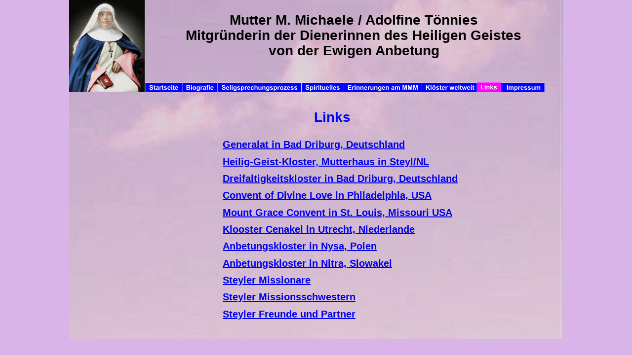

--- FILE ---
content_type: text/html
request_url: http://mutter-m-michaele.de/07%20links.htm
body_size: 3041
content:
<!DOCTYPE html PUBLIC "-//W3C//DTD XHTML 1.0 Transitional//EN" "http://www.w3.org/TR/xhtml1/DTD/xhtml1-transitional.dtd">
<html xmlns="http://www.w3.org/1999/xhtml">
<head>
 <meta http-equiv="X-UA-Compatible" content="IE=EDGE"/>
 <meta http-equiv="Content-Type" content="text/html; charset=Windows-1252"/>
 <meta name="Generator" content="Xara HTML filter v.8.1.1.476"/>
 <meta name="XAR Files" content="index_htm_files/xr_files.txt"/>
 <title>Links</title>
 <meta name="viewport" content="width=device-width, initial-scale=1" />
 <link rel="stylesheet" type="text/css" href="index_htm_files/xr_fonts.css"/>
 <script type="text/javascript"><!--
 if(navigator.userAgent.indexOf('MSIE')!=-1 || navigator.userAgent.indexOf('Trident')!=-1){ document.write('<link rel="stylesheet" type="text/css" href="index_htm_files/xr_fontsie.css"/>');}
 --></script>
 <script language="JavaScript" type="text/javascript">document.documentElement.className="xr_bgh14";</script>
 <link rel="stylesheet" type="text/css" href="index_htm_files/xr_main.css"/>
 <link rel="stylesheet" type="text/css" href="index_htm_files/xr_text.css"/>
 <link rel="stylesheet" type="text/css" href="index_htm_files/custom_styles.css"/>
 <link rel="shortcut icon" type="image/ico" href="index_htm_files/favicon.ico"/>
 <link rel="icon" type="image/ico" href="index_htm_files/favicon.ico"/>
 <script type="text/javascript" src="index_htm_files/roe.js"></script>
 <script type="text/javascript" src="index_htm_files/replaceMobileFonts.js"></script>
 <script type="text/javascript" src="index_htm_files/menu.js"></script>
 <link rel="stylesheet" type="text/css" href="index_htm_files/ani.css"/>
</head>
<body class="xr_bgb14">
<div class="xr_ap" id="xr_xr" style="width: 1000px; height: 687px; top:0px; left:50%; margin-left: -500px; text-align: left;">
 <script type="text/javascript">var xr_xr=document.getElementById("xr_xr")</script>
<div id="xr_td" class="xr_td">
<div class="xr_ap xr_pp">
 <span class="xr_ar" style="left: 0px; top: 0px; width: 1000px; height: 687px; background:url('index_htm_files/624.jpg') 0px 0px repeat;"></span>
</div>
<div id="xr_xrc15" class="xr_ap xr_xri_ xr_xrc" style="width: 1000px; height: 687px; overflow:hidden;">
 <img class="xr_rn_ xr_ap" src="index_htm_files/1098.jpg" alt="" title="" style="left: 0px; top: 0px; width: 153px; height: 187px;"/>
 <div class="Normaler_Text" style="position: absolute; left:153px; top:50px; width:847px; height:10px;font-weight:bold;font-size:28px;">
  <span class="xr_tc Normaler_Text" style="left: 148.55px; top: -25.35px; width: 550px;font-weight:bold;font-size:28px;">Mutter M. Michaele / Adolfine T&#246;nnies</span>
  <span class="xr_tc Normaler_Text" style="left: 52.96px; top: 5.93px; width: 741px;font-weight:bold;font-size:28px;">Mitgr&#252;nderin der Dienerinnen des Heiligen Geistes</span>
  <span class="xr_tc Normaler_Text" style="left: 234.13px; top: 37.21px; width: 379px;font-weight:bold;font-size:28px;">von der Ewigen Anbetung</span>
 </div>
 <div class="Normaler_Text" style="position: absolute; left:311px; top:266px; width:473px; height:10px;font-weight:bold;font-size:20px;">
  <span class="xr_tl Normaler_Text" style="top: 16.24px;font-weight:bold;font-size:20px;"><a href="http://www.sspsapgeneralate.com/" target="_blank" onclick="return(xr_nn());" onmousemove="xr_mo(this,0)" >Generalat in Bad Driburg, Deutschland</a></span>
  <span class="xr_tl Normaler_Text" style="top: 50.58px;font-weight:bold;font-size:20px;"><a href="http://www.sspsap-motherhouse.nl/" target="_blank" onclick="return(xr_nn());" onmousemove="xr_mo(this,0)" >Heilig-Geist-Kloster, Mutterhaus in Steyl/NL</a></span>
  <span class="xr_tl Normaler_Text" style="top: 84.92px;font-weight:bold;font-size:20px;"><a href="http://www.dreifaltigkeitskloster.de" target="_blank" onclick="return(xr_nn());" onmousemove="xr_mo(this,0)" >Dreifaltigkeitskloster in Bad Driburg, Deutschland</a></span>
  <span class="xr_tl Normaler_Text" style="top: 119.27px;font-weight:bold;font-size:20px;"><a href="http://www.adorationsisters.org/" target="_blank" onclick="return(xr_nn());" onmousemove="xr_mo(this,0)" >Convent of Divine Love in Philadelphia, USA</a></span>
  <span class="xr_tl Normaler_Text" style="top: 153.61px;font-weight:bold;font-size:20px;"><a href="http://www.mountgraceconvent.org/" target="_blank" onclick="return(xr_nn());" onmousemove="xr_mo(this,0)" >Mount Grace Convent in St. Louis, Missouri USA</a></span>
  <span class="xr_tl Normaler_Text" style="top: 187.95px;font-weight:bold;font-size:20px;"><a href="http://www.kloostercenakel.nl/" target="_blank" onclick="return(xr_nn());" onmousemove="xr_mo(this,0)" >Klooster Cenakel in Utrecht, Niederlande</a></span>
  <span class="xr_tl Normaler_Text" style="top: 222.29px;font-weight:bold;font-size:20px;"><a href="http://www.siostryklauzurowe.pl/" target="_blank" onclick="return(xr_nn());" onmousemove="xr_mo(this,0)" >Anbetungskloster in Nysa, Polen</a></span>
  <span class="xr_tl Normaler_Text" style="top: 256.64px;font-weight:bold;font-size:20px;"><a href="http://www.sspsap.sk/" target="_blank" onclick="return(xr_nn());" onmousemove="xr_mo(this,0)" >Anbetungskloster in Nitra, Slowakei</a></span>
  <span class="xr_tl Normaler_Text" style="top: 290.98px;font-weight:bold;font-size:20px;"><a href="http://www.steyler.eu" target="_blank" onclick="return(xr_nn());" onmousemove="xr_mo(this,0)" >Steyler Missionare</a></span>
  <span class="xr_tl Normaler_Text" style="top: 325.32px;font-weight:bold;font-size:20px;"><a href="http://www.steyler-missionarinnen.de/" target="_blank" onclick="return(xr_nn());" onmousemove="xr_mo(this,0)" >Steyler Missionsschwestern</a></span>
  <span class="xr_tl Normaler_Text" style="top: 359.66px;font-weight:bold;font-size:20px;"><a href="http://steylerfreundeskreise.eu" target="_blank" onclick="return(xr_nn());" onmousemove="xr_mo(this,0)" >Steyler Freunde und Partner</a></span>
 </div>
 <div class="Normaler_Text" style="position: absolute; left:378px; top:247px; width:310px; height:10px;font-weight:bold;font-size:28px;color:#0003FF;">
  <span class="xr_tc Normaler_Text" style="left: 114.78px; top: -25.35px; width: 80px;font-weight:bold;font-size:28px;color:#0003FF;">Links</span>
 </div>
 <div id="xr_xo0" class="xr_ap" style="left:0; top:0; width:1000px; height:100px; visibility:hidden; z-index:3;">
 <a href="" onclick="return(false);" onmousedown="xr_ppir(this);">
 </a>
 </div>
 <div id="xr_xd0"></div>
</div>
<div class="xr_xpos" style="position:absolute; left: 154px; top: 167px; width:809px; height:20px;">
<div id="xr_nb59" class="xr_ar">
 <div class="xr_ar xr_nb0">
 <a href="index.htm" onclick="return(xr_nn());">
  <img class="xr_rn_ xr_ap" src="index_htm_files/347.png" alt="Startseite" title="" onmousemove="xr_mo(this,0,event)" style="left: 0px; top: 0px; width: 76px; height: 20px;"/>
  <img class="xr_rn_ xr_ap xr_ro xr_ro0 xr_tt3" src="index_htm_files/340.png" alt="Startseite" title="" style="left: 0px; top: 0px; width: 76px; height: 20px;"/>
 </a>
 </div>
 <div class="xr_ar xr_nb0">
 <a href="javascript:;" onclick="return(xr_nn());">
  <img class="xr_rn_ xr_ap" src="index_htm_files/348.png" alt="Biografie" title="" style="left: 75px; top: 0px; width: 72px; height: 20px;"/>
  <img class="xr_rn_ xr_ap xr_ro xr_ro0 xr_tt3" src="index_htm_files/341.png" alt="Biografie" title="" style="left: 75px; top: 0px; width: 72px; height: 20px;"/>
 </a>
  <div class="xr_nb2 xr_nb5 xr_smp75_-147" style="left:75px; top:20px; min-width:72px;">
  <ul class="xr_nb4">
   <li><a href="02-1 biografie-vita.htm">Biografie</a>
   </li>
   <li><a href="02-2 biografie-buch.htm">Buch</a>
   </li>
   <li><a href="02-3 bildergalerie.htm">Bildergalerie</a>
   </li>
  </ul>
  </div>
 </div>
 <div class="xr_ar xr_nb0">
 <a href="javascript:;" onclick="return(xr_nn());">
  <img class="xr_rn_ xr_ap" src="index_htm_files/349.png" alt="Seligsprechungsprozess" title="" style="left: 146px; top: 0px; width: 171px; height: 20px;"/>
  <img class="xr_rn_ xr_ap xr_ro xr_ro0 xr_tt3" src="index_htm_files/342.png" alt="Seligsprechungsprozess" title="" style="left: 146px; top: 0px; width: 171px; height: 20px;"/>
  <div class="xr_nb2 xr_nb5 xr_smp146_-317" style="left:146px; top:20px; min-width:171px;">
  <ul class="xr_nb4">
   <li><a href="03-1 seligsprechung-eroeffnung.htm">Eröffnung</a>
   </li>
   <li><a href="javascript:;" target="_self">Ablauf</a>
   </li>
   <li><a href="javascript:;" target="_self">Postulator</a>
   </li>
   <li><a href="javascript:;" target="_self">Kirchengericht</a>
   </li>
  </ul>
  </div>
 </a>
  <div class="xr_nb2 xr_nb5 xr_smp146_-317" style="left:146px; top:20px; min-width:171px;">
  <ul class="xr_nb4">
   <li><a href="03-1 seligsprechung-eroeffnung.htm">Eröffnung</a>
   </li>
   <li><a href="javascript:;" target="_self">Ablauf</a>
   </li>
   <li><a href="03-3 postulator.htm">Postulator</a>
   </li>
   <li><a href="03-4 kirchengericht.htm">Kirchengericht</a>
   </li>
   <li><a href="javascript:;" target="_self">Dokumente</a>
   </li>
  </ul>
  </div>
 </div>
 <div class="xr_ar xr_nb0">
 <a href="javascript:;" onclick="return(xr_nn());">
  <img class="xr_rn_ xr_ap" src="index_htm_files/350.png" alt="Spirituelles" title="" style="left: 316px; top: 0px; width: 87px; height: 20px;"/>
  <img class="xr_rn_ xr_ap xr_ro xr_ro0 xr_tt3" src="index_htm_files/343.png" alt="Spirituelles" title="" style="left: 316px; top: 0px; width: 87px; height: 20px;"/>
  <div class="xr_nb2 xr_nb5 xr_smp316_-403" style="left:316px; top:20px; min-width:87px;">
  <ul class="xr_nb4">
   <li><a href="04-1 spirituelles - gebet.htm">Gebet für die Seligsprechung</a>
   </li>
   <li><a href="javascript:;" target="_self">Novene</a>
   </li>
   <li><a href="javascript:;" target="_self">Gebetserhörungen</a>
   </li>
   <li><a href="04-4 spirituelles - lehren.htm">Lehren von Mutter M. Michaele</a>
   </li>
  </ul>
  </div>
 </a>
  <div class="xr_nb2 xr_nb5 xr_smp316_-403" style="left:316px; top:20px; min-width:87px;">
  <ul class="xr_nb4">
   <li><a href="04-1 spirituelles - gebet.htm">Gebet für die Seligsprechung</a>
   </li>
   <li><a href="04-2 spirituelles - novene.htm">Novene</a>
   </li>
   <li><a href="javascript:;" target="_self">Gebetserhörungen</a>
   </li>
   <li><a href="04-4 spirituelles - lehren.htm">Lehren von Mutter M. Michaele</a>
   </li>
  </ul>
  </div>
 </div>
 <div class="xr_ar xr_nb0">
 <a href="05%20erinnerungen%20an%20mmm.htm" target="_self" onclick="return(xr_nn());">
  <img class="xr_rn_ xr_ap" src="index_htm_files/417.png" alt="Erinnerungen am MMM" title="" onmousemove="xr_mo(this,0,event)" style="left: 402px; top: 0px; width: 159px; height: 20px;"/>
  <img class="xr_rn_ xr_ap xr_ro xr_ro0 xr_tt3" src="index_htm_files/420.png" alt="Erinnerungen an MMM" title="" style="left: 402px; top: 0px; width: 155px; height: 20px;"/>
 </a>
 </div>
 <div class="xr_ar xr_nb0">
 <a href="06%20kloester.htm" target="_self" onclick="return(xr_nn());">
  <img class="xr_rn_ xr_ap" src="index_htm_files/418.png" alt="Klöster weltweit" title="" onmousemove="xr_mo(this,0,event)" style="left: 560px; top: 0px; width: 116px; height: 20px;"/>
  <img class="xr_rn_ xr_ap xr_ro xr_ro0 xr_tt3" src="index_htm_files/421.png" alt="Klöster weltweit" title="" style="left: 556px; top: 0px; width: 116px; height: 20px;"/>
 </a>
 </div>
 <div class="xr_ar xr_nb0">
 <a href="javascript:;" onclick="return(xr_nn());">
  <img class="xr_rn_ xr_ap" src="index_htm_files/419.png" alt="Links" title="" onmousemove="xr_mo(this,0,event)" style="left: 675px; top: 0px; width: 50px; height: 20px;"/>
  <img class="xr_rn_ xr_ap xr_rs" src="index_htm_files/422.png" alt="Links" title="" style="left: 671px; top: 0px; width: 50px; height: 20px;"/>
 </a>
 </div>
 <div class="xr_ar xr_nb0">
 <a href="08%20disclaimer.htm" target="_self" onclick="return(xr_nn());">
  <img class="xr_rn_ xr_ap" src="index_htm_files/448.png" alt="Impressum" title="" onmousemove="xr_mo(this,0,event)" style="left: 724px; top: 0px; width: 85px; height: 20px;"/>
  <img class="xr_rn_ xr_ap xr_ro xr_ro0 xr_tt3" src="index_htm_files/460.png" alt="Impressum" title="" style="left: 720px; top: 0px; width: 86px; height: 20px;"/>
 </a>
 </div>
</div>
</div>
</div>
</div>
<!--[if lt IE 7]><script type="text/javascript" src="index_htm_files/png.js"></script><![endif]-->
<!--[if IE]><script type="text/javascript">xr_aeh()</script><![endif]--><!--[if !IE]>--><script type="text/javascript">xr_htm();repMobFonts();window.addEventListener('load', xr_aeh, false);</script><!--<![endif]-->
</body>
</html>

--- FILE ---
content_type: text/css
request_url: http://mutter-m-michaele.de/index_htm_files/xr_fonts.css
body_size: 167
content:
@import url(//fonts.googleapis.com/css?family=Arimo:700,regular,italic&subset=latin);
@import url(//fonts.googleapis.com/css?family=Tinos:700,regular&subset=latin);


--- FILE ---
content_type: text/css
request_url: http://mutter-m-michaele.de/index_htm_files/xr_main.css
body_size: 12568
content:
/* Site settings */
body {background-color:#ffffff;margin:0px;font-family:Arial,sans-serif;font-size:13px;font-weight:normal;font-style:normal;text-decoration:none;color:#000000;letter-spacing:0em;-webkit-print-color-adjust:exact;}
a {text-decoration:underline;}
a:link {color:#0000EE; cursor:pointer;}
a:visited {color:#561A8B;}
a:hover {color:#0000EE;}
a * {color:#0000EE;text-decoration:underline;}
sup {font-size:0.5em; vertical-align: 0.66em;}
sub {font-size:0.5em; vertical-align: -0.1em;}
.xr_tl {position: absolute; white-space: pre; unicode-bidi:bidi-override;}
.xr_tr {position: absolute; white-space: pre; unicode-bidi:bidi-override; text-align:right;}
.xr_tc {position: absolute; white-space: pre; unicode-bidi:bidi-override; text-align:center;}
.xr_tj {position: absolute; unicode-bidi:bidi-override; text-align:justify;}
.xr_tb {position: absolute; unicode-bidi:bidi-override;}
.xr_e1 {display: inline-block; border:none; white-space:normal;}
.xr_e2 {position: absolute; display: block; border:none;}
.xr_ap {position: absolute; border:none;}
.xr_ar {position: absolute; display:block;}
.xr_ae {position: relative; border:none;}
.xr_strb {z-index: 1;}
.xr_xrc, .xr_xri_, .xr_sxri, .xr_xpos {z-index: 2;}
.xr_ro, .xr_rd, .xr_rs {z-index: 3;}
.xr_tu {unicode-bidi:bidi-override;margin-top:0px;margin-bottom:0px;}
.xr_tl, .xr_tr, .xr_tc, .xr_tj, .xr_tb {text-rendering: optimizeLegibility;}

.xr_tt0 {transition: all 0s;}
.xr_tt1 {transition: all 0.1s; transition-timing-function: ease-in;}
.xr_tt2 {transition: all 0.25s; transition-timing-function: ease-in;}
.xr_tt3 {transition: all 0.5s; transition-timing-function: ease-in;}
.xr_tt4 {transition: all 1s; transition-timing-function: ease-in;}
.xr_tt5 {transition: all 2s; transition-timing-function: ease-in;}
a:hover .xr_ro, a:active .xr_rd, .xr_nb0:hover .xr_ro{visibility:visible;opacity: 1;transform: none;}

a:active .xr_ro {opacity:0;}
.xr_ro, .xr_rd {visibility:hidden;opacity:0;}
.xr_ro0, .xr_rd0, a:active .xr_ro0 {opacity:0;}
.xr_ro1, .xr_rd1, a:active .xr_ro1 {transform:translate3d(0,-20%,0);}
.xr_ro2, .xr_rd2, a:active .xr_ro2 {transform:translate3d(20%,0,0);}
.xr_ro3, .xr_rd3, a:active .xr_ro3 {transform-origin:top; transform:scale3d(1,0.3,1);}
.xr_ro4, .xr_rd4, a:active .xr_ro4 {transform-origin:left; transform:scale3d(0.3,1,1);}
.xr_ro5, .xr_rd5, a:active .xr_ro5 {transform:rotate3d(1,0,0,180deg); -ms-transform: rotateX(180deg);}
.xr_ro6, .xr_rd6, a:active .xr_ro6 {transform:rotate3d(0,1,0,180deg); -ms-transform: rotateY(180deg);}
.xr_ro7, .xr_rd7, a:active .xr_ro7 {transform:rotate3d(0,0,1,180deg);}
.xr_ro8, .xr_rd8, a:active .xr_ro8 {transform:scale3d(0.3,0.3,1);}
.xr_ro9, .xr_rd9, a:active .xr_ro9 {transform:skew(-30deg,0) translate3d(10%,0,0);}
.xr_ro10, .xr_rd10, a:active .xr_ro10 {transform-origin:50% 500%; transform:rotate3d(0,0,1,10deg);}
.xr_ro11, .xr_rd11, a:active .xr_ro11 {transform:translate3d(0,-50%,0) scale3d(0.3,0.3,1);}
.xr_ro12, .xr_rd12, a:active .xr_ro12 {transform:translate3d(0,20%,0);}
.xr_ro13, .xr_rd13, a:active .xr_ro13 {transform:translate3d(-20%,0,0);}
.xr_stickie {z-index: 90;}
.xr_nb0 {touch-action: none;}
.xr_nb0:hover > .xr_nb2, .xr_nb1:hover > .xr_nb2 {visibility: visible; opacity: 1 !important; transform: none !important;}
.xr_nb2 {white-space: nowrap; padding:0px; margin:0px; visibility: hidden; position: absolute; z-index:101;}
.xr_nb2 li {display:block;}
.xr_nb2 li a {display:block; text-decoration:none;}
.xr_nb4 {display:block; padding:0px; margin:0px;}
.xr_nb6 {width:100%; height:2px;}
.xr_nb1 {position: relative;}
.xr_nb1:after {content: ''; position: absolute; top: 50%; right: .5em; height: 0px; width: 0px; border: 5px solid transparent; margin-top: -5px; margin-right: -3px; border-color: transparent; border-left-color: inherit;}
.xr_apb {display:block; position:absolute;}
.xr_c_RTF0 {color:#000000;}
.xr_bgb0 {background:url('497.png') -768px 1670px repeat;}
#xr_nb1 {font-family:Arial; font-size:11px;}
#xr_nb1 li:hover > a {background-color:#90779A; color:#FFFFFF;}
#xr_nb1 li a {color:#FFFFFF; background-color:#A07ECA; padding:2px; padding-right:20px;}
#xr_nb1 li > div {background-color:#A07ECA; padding:2px;}
#xr_nb1 .xr_nb6 {background-color:#FFFFFF;}
#xr_nb1 li {border-color:#FFFFFF;}
#xr_nb1 li:hover {border-color:#FFFFFF;}
#xr_nb1 ul {border: solid 0px #000000;}
#xr_nb1 .xr_nb2 {transition: visibility 300ms;}
.xr_bgb1 {background:url('497.png') -768px 1670px repeat;}
#xr_nb5 {font-family:Arial; font-size:11px;}
#xr_nb5 li:hover > a {background-color:#90779A; color:#FFFFFF;}
#xr_nb5 li a {color:#FFFFFF; background-color:#A07ECA; padding:2px; padding-right:20px;}
#xr_nb5 li > div {background-color:#A07ECA; padding:2px;}
#xr_nb5 .xr_nb6 {background-color:#FFFFFF;}
#xr_nb5 li {border-color:#FFFFFF;}
#xr_nb5 li:hover {border-color:#FFFFFF;}
#xr_nb5 ul {border: solid 0px #000000;}
#xr_nb5 .xr_nb2 {transition: visibility 300ms;}
.xr_bgb2 {background:url('497.png') -768px 2764px repeat;}
#xr_nb9 {font-family:Arial; font-size:11px;}
#xr_nb9 li:hover > a {background-color:#90779A; color:#FFFFFF;}
#xr_nb9 li a {color:#FFFFFF; background-color:#A07ECA; padding:2px; padding-right:20px;}
#xr_nb9 li > div {background-color:#A07ECA; padding:2px;}
#xr_nb9 .xr_nb6 {background-color:#FFFFFF;}
#xr_nb9 li {border-color:#FFFFFF;}
#xr_nb9 li:hover {border-color:#FFFFFF;}
#xr_nb9 ul {border: solid 0px #000000;}
#xr_nb9 .xr_nb2 {transition: visibility 300ms;}
.xr_bgb3 {background:url('497.png') -768px 1521px repeat;}
#xr_nb13 {font-family:Arial; font-size:11px;}
#xr_nb13 li:hover > a {background-color:#90779A; color:#FFFFFF;}
#xr_nb13 li a {color:#FFFFFF; background-color:#A07ECA; padding:2px; padding-right:20px;}
#xr_nb13 li > div {background-color:#A07ECA; padding:2px;}
#xr_nb13 .xr_nb6 {background-color:#FFFFFF;}
#xr_nb13 li {border-color:#FFFFFF;}
#xr_nb13 li:hover {border-color:#FFFFFF;}
#xr_nb13 ul {border: solid 0px #000000;}
#xr_nb13 .xr_nb2 {transition: visibility 300ms;}
.xr_bgb4 {background:url('497.png') -768px 1805px repeat;}
#xr_nb17 {font-family:Arial; font-size:11px;}
#xr_nb17 li:hover > a {background-color:#90779A; color:#FFFFFF;}
#xr_nb17 li a {color:#FFFFFF; background-color:#A07ECA; padding:2px; padding-right:20px;}
#xr_nb17 li > div {background-color:#A07ECA; padding:2px;}
#xr_nb17 .xr_nb6 {background-color:#FFFFFF;}
#xr_nb17 li {border-color:#FFFFFF;}
#xr_nb17 li:hover {border-color:#FFFFFF;}
#xr_nb17 ul {border: solid 0px #000000;}
#xr_nb17 .xr_nb2 {transition: visibility 300ms;}
.xr_bgb5 {background:url('497.png') -768px 1749px repeat;}
#xr_nb21 {font-family:Arial; font-size:11px;}
#xr_nb21 li:hover > a {background-color:#90779A; color:#FFFFFF;}
#xr_nb21 li a {color:#FFFFFF; background-color:#A07ECA; padding:2px; padding-right:20px;}
#xr_nb21 li > div {background-color:#A07ECA; padding:2px;}
#xr_nb21 .xr_nb6 {background-color:#FFFFFF;}
#xr_nb21 li {border-color:#FFFFFF;}
#xr_nb21 li:hover {border-color:#FFFFFF;}
#xr_nb21 ul {border: solid 0px #000000;}
#xr_nb21 .xr_nb2 {transition: visibility 300ms;}
.xr_bgb6 {background:url('497.png') -768px 1736px repeat;}
#xr_nb25 {font-family:Arial; font-size:11px;}
#xr_nb25 li:hover > a {background-color:#90779A; color:#FFFFFF;}
#xr_nb25 li a {color:#FFFFFF; background-color:#A07ECA; padding:2px; padding-right:20px;}
#xr_nb25 li > div {background-color:#A07ECA; padding:2px;}
#xr_nb25 .xr_nb6 {background-color:#FFFFFF;}
#xr_nb25 li {border-color:#FFFFFF;}
#xr_nb25 li:hover {border-color:#FFFFFF;}
#xr_nb25 ul {border: solid 0px #000000;}
#xr_nb25 .xr_nb2 {transition: visibility 300ms;}
.xr_bgb7 {background:url('497.png') -768px 1736px repeat;}
#xr_nb29 {font-family:Arial; font-size:11px;}
#xr_nb29 li:hover > a {background-color:#90779A; color:#FFFFFF;}
#xr_nb29 li a {color:#FFFFFF; background-color:#A07ECA; padding:2px; padding-right:20px;}
#xr_nb29 li > div {background-color:#A07ECA; padding:2px;}
#xr_nb29 .xr_nb6 {background-color:#FFFFFF;}
#xr_nb29 li {border-color:#FFFFFF;}
#xr_nb29 li:hover {border-color:#FFFFFF;}
#xr_nb29 ul {border: solid 0px #000000;}
#xr_nb29 .xr_nb2 {transition: visibility 300ms;}
.xr_bgb8 {background:url('497.png') -768px 3317px repeat;}
#xr_nb33 {font-family:Arial; font-size:11px;}
#xr_nb33 li:hover > a {background-color:#90779A; color:#FFFFFF;}
#xr_nb33 li a {color:#FFFFFF; background-color:#A07ECA; padding:2px; padding-right:20px;}
#xr_nb33 li > div {background-color:#A07ECA; padding:2px;}
#xr_nb33 .xr_nb6 {background-color:#FFFFFF;}
#xr_nb33 li {border-color:#FFFFFF;}
#xr_nb33 li:hover {border-color:#FFFFFF;}
#xr_nb33 ul {border: solid 0px #000000;}
#xr_nb33 .xr_nb2 {transition: visibility 300ms;}
.xr_bgb9 {background:url('497.png') -768px 1736px repeat;}
#xr_nb37 {font-family:Arial; font-size:11px;}
#xr_nb37 li:hover > a {background-color:#90779A; color:#FFFFFF;}
#xr_nb37 li a {color:#FFFFFF; background-color:#A07ECA; padding:2px; padding-right:20px;}
#xr_nb37 li > div {background-color:#A07ECA; padding:2px;}
#xr_nb37 .xr_nb6 {background-color:#FFFFFF;}
#xr_nb37 li {border-color:#FFFFFF;}
#xr_nb37 li:hover {border-color:#FFFFFF;}
#xr_nb37 ul {border: solid 0px #000000;}
#xr_nb37 .xr_nb2 {transition: visibility 300ms;}
.xr_bgb10 {background:url('497.png') -768px 5972px repeat;}
#xr_nb41 {font-family:Arial; font-size:11px;}
#xr_nb41 li:hover > a {background-color:#90779A; color:#FFFFFF;}
#xr_nb41 li a {color:#FFFFFF; background-color:#A07ECA; padding:2px; padding-right:20px;}
#xr_nb41 li > div {background-color:#A07ECA; padding:2px;}
#xr_nb41 .xr_nb6 {background-color:#FFFFFF;}
#xr_nb41 li {border-color:#FFFFFF;}
#xr_nb41 li:hover {border-color:#FFFFFF;}
#xr_nb41 ul {border: solid 0px #000000;}
#xr_nb41 .xr_nb2 {transition: visibility 300ms;}
.xr_bgb11 {background:url('497.png') -768px 2038px repeat;}
#xr_nb45 {font-family:Arial; font-size:11px;}
#xr_nb45 li:hover > a {background-color:#90779A; color:#FFFFFF;}
#xr_nb45 li a {color:#FFFFFF; background-color:#A07ECA; padding:2px; padding-right:20px;}
#xr_nb45 li > div {background-color:#A07ECA; padding:2px;}
#xr_nb45 .xr_nb6 {background-color:#FFFFFF;}
#xr_nb45 li {border-color:#FFFFFF;}
#xr_nb45 li:hover {border-color:#FFFFFF;}
#xr_nb45 ul {border: solid 0px #000000;}
#xr_nb45 .xr_nb2 {transition: visibility 300ms;}
.xr_bgb12 {background:url('497.png') -768px 1435px repeat;}
#xr_nb51 {font-family:Arial; font-size:11px;}
#xr_nb51 li:hover > a {background-color:#90779A; color:#FFFFFF;}
#xr_nb51 li a {color:#FFFFFF; background-color:#A07ECA; padding:2px; padding-right:20px;}
#xr_nb51 li > div {background-color:#A07ECA; padding:2px;}
#xr_nb51 .xr_nb6 {background-color:#FFFFFF;}
#xr_nb51 li {border-color:#FFFFFF;}
#xr_nb51 li:hover {border-color:#FFFFFF;}
#xr_nb51 ul {border: solid 0px #000000;}
#xr_nb51 .xr_nb2 {transition: visibility 300ms;}
.xr_bgb13 {background:url('497.png') -768px 4264px repeat;}
#xr_nb55 {font-family:Arial; font-size:11px;}
#xr_nb55 li:hover > a {background-color:#90779A; color:#FFFFFF;}
#xr_nb55 li a {color:#FFFFFF; background-color:#A07ECA; padding:2px; padding-right:20px;}
#xr_nb55 li > div {background-color:#A07ECA; padding:2px;}
#xr_nb55 .xr_nb6 {background-color:#FFFFFF;}
#xr_nb55 li {border-color:#FFFFFF;}
#xr_nb55 li:hover {border-color:#FFFFFF;}
#xr_nb55 ul {border: solid 0px #000000;}
#xr_nb55 .xr_nb2 {transition: visibility 300ms;}
.xr_bgb14 {background:url('497.png') -768px 1423px repeat;}
#xr_nb59 {font-family:Arial; font-size:11px;}
#xr_nb59 li:hover > a {background-color:#90779A; color:#FFFFFF;}
#xr_nb59 li a {color:#FFFFFF; background-color:#A07ECA; padding:2px; padding-right:20px;}
#xr_nb59 li > div {background-color:#A07ECA; padding:2px;}
#xr_nb59 .xr_nb6 {background-color:#FFFFFF;}
#xr_nb59 li {border-color:#FFFFFF;}
#xr_nb59 li:hover {border-color:#FFFFFF;}
#xr_nb59 ul {border: solid 0px #000000;}
#xr_nb59 .xr_nb2 {transition: visibility 300ms;}
.xr_bgb15 {background:url('497.png') -768px 2233px repeat;}
#xr_nb63 {font-family:Arial; font-size:11px;}
#xr_nb63 li:hover > a {background-color:#90779A; color:#FFFFFF;}
#xr_nb63 li a {color:#FFFFFF; background-color:#A07ECA; padding:2px; padding-right:20px;}
#xr_nb63 li > div {background-color:#A07ECA; padding:2px;}
#xr_nb63 .xr_nb6 {background-color:#FFFFFF;}
#xr_nb63 li {border-color:#FFFFFF;}
#xr_nb63 li:hover {border-color:#FFFFFF;}
#xr_nb63 ul {border: solid 0px #000000;}
#xr_nb63 .xr_nb2 {transition: visibility 300ms;}


--- FILE ---
content_type: text/css
request_url: http://mutter-m-michaele.de/index_htm_files/xr_text.css
body_size: 3268
content:
/* Text styles */
.xr_s0 {font-family:Arial;font-weight:bold;font-style:normal;font-size:28px;text-decoration:none;color:#0003FF;background-color:Transparent;letter-spacing:0em;}
.xr_s1 {font-family:Arial;font-weight:bold;font-style:normal;font-size:20px;text-decoration:none;color:#000000;background-color:Transparent;letter-spacing:0em;}
.xr_s2 {font-family:Arial;font-weight:normal;font-style:normal;font-size:16px;text-decoration:none;color:#000000;background-color:Transparent;letter-spacing:0em;}
.xr_s3 {font-family:Arial;font-weight:normal;font-style:normal;font-size:13px;text-decoration:none;color:#000000;background-color:Transparent;letter-spacing:0em;}
.xr_s4 {font-family:Arial;font-weight:normal;font-style:normal;font-size:20px;text-decoration:none;color:#000000;background-color:Transparent;letter-spacing:0em;}
.xr_s5 {font-family:Arial;font-weight:bold;font-style:normal;font-size:16px;text-decoration:none;color:#000000;background-color:Transparent;letter-spacing:0em;}
.xr_s6 {font-family:Arial;font-weight:normal;font-style:italic;font-size:16px;text-decoration:none;color:#000000;background-color:Transparent;letter-spacing:0em;}
.xr_s7 {font-family:Arial;font-weight:bold;font-style:normal;font-size:20px;text-decoration:none;color:#0003FF;background-color:Transparent;letter-spacing:0em;}
.xr_s8 {font-family:Arial;font-weight:normal;font-style:normal;font-size:18px;text-decoration:none;color:#000000;background-color:Transparent;letter-spacing:0em;}
.xr_s9 {font-family:Arial;font-weight:bold;font-style:normal;font-size:28px;text-decoration:none;color:#000000;background-color:Transparent;letter-spacing:0em;}
.xr_s10 {font-family:Arial;font-weight:bold;font-style:normal;font-size:28px;text-decoration:underline;color:#000000;background-color:Transparent;letter-spacing:0em;}
.xr_s11 {font-family:Arial;font-weight:normal;font-style:normal;font-size:28px;text-decoration:none;color:#0003FF;background-color:Transparent;letter-spacing:0em;}
.xr_s12 {font-family:Arial;font-weight:normal;font-style:normal;font-size:28px;text-decoration:underline;color:#0003FF;background-color:Transparent;letter-spacing:0em;}
.xr_s13 {font-family:Arial;font-weight:bold;font-style:normal;font-size:18px;text-decoration:none;color:#000000;background-color:Transparent;letter-spacing:0em;}
.xr_s14 {font-family:Arial;font-weight:bold;font-style:normal;font-size:18px;text-decoration:underline;color:#000000;background-color:Transparent;letter-spacing:0em;}
.xr_s15 {font-family:Arial;font-weight:bold;font-style:normal;font-size:16px;text-decoration:underline;color:#000000;background-color:Transparent;letter-spacing:0em;}
.xr_s16 {font-family:Arial;font-weight:normal;font-style:normal;font-size:16px;text-decoration:underline;color:#000000;background-color:Transparent;letter-spacing:0em;}
.xr_s17 {font-size:21.33px;text-decoration:none;background-color:Transparent;letter-spacing:0em;}
.xr_s18 {font-family:Times New Roman;font-weight:bold;font-style:normal;font-size:16px;text-decoration:none;color:#000000;background-color:Transparent;letter-spacing:0em;}
.xr_s19 {font-family:Times New Roman;font-weight:normal;font-style:normal;font-size:16px;text-decoration:none;color:#000000;background-color:Transparent;letter-spacing:0em;}
